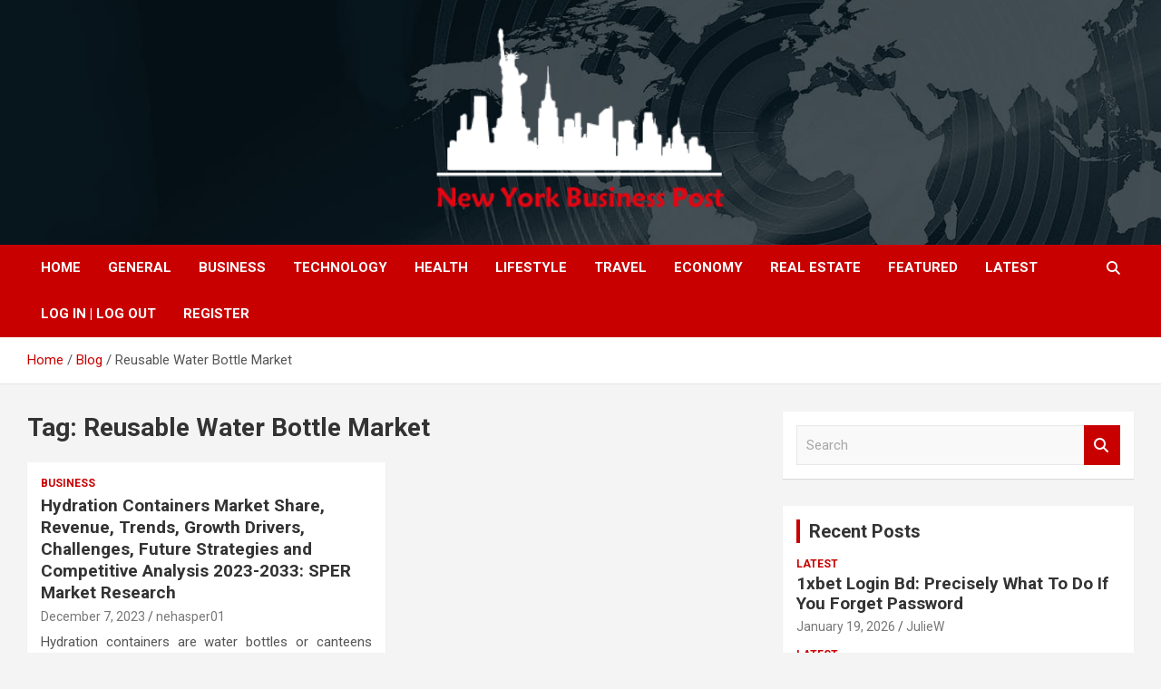

--- FILE ---
content_type: text/html; charset=UTF-8
request_url: https://nybpost.com/tag/reusable-water-bottle-market/
body_size: 52754
content:
<!doctype html>
<html lang="en-US">
<head>
	<meta charset="UTF-8">
	<meta name="viewport" content="width=device-width, initial-scale=1, shrink-to-fit=no">
	<link rel="profile" href="https://gmpg.org/xfn/11">

	<title>Reusable Water Bottle Market &#8211; New York Business Post</title>
<meta name='robots' content='max-image-preview:large' />
<link rel='dns-prefetch' href='//fonts.googleapis.com' />
<link rel="alternate" type="application/rss+xml" title="New York Business Post &raquo; Feed" href="https://nybpost.com/feed/" />
<link rel="alternate" type="application/rss+xml" title="New York Business Post &raquo; Comments Feed" href="https://nybpost.com/comments/feed/" />
<link rel="alternate" type="application/rss+xml" title="New York Business Post &raquo; Reusable Water Bottle Market Tag Feed" href="https://nybpost.com/tag/reusable-water-bottle-market/feed/" />
<style id='wp-img-auto-sizes-contain-inline-css' type='text/css'>
img:is([sizes=auto i],[sizes^="auto," i]){contain-intrinsic-size:3000px 1500px}
/*# sourceURL=wp-img-auto-sizes-contain-inline-css */
</style>

<style id='wp-emoji-styles-inline-css' type='text/css'>

	img.wp-smiley, img.emoji {
		display: inline !important;
		border: none !important;
		box-shadow: none !important;
		height: 1em !important;
		width: 1em !important;
		margin: 0 0.07em !important;
		vertical-align: -0.1em !important;
		background: none !important;
		padding: 0 !important;
	}
/*# sourceURL=wp-emoji-styles-inline-css */
</style>
<link rel='stylesheet' id='wp-block-library-css' href='https://nybpost.com/wp-includes/css/dist/block-library/style.min.css?ver=6.9' type='text/css' media='all' />
<style id='wp-block-paragraph-inline-css' type='text/css'>
.is-small-text{font-size:.875em}.is-regular-text{font-size:1em}.is-large-text{font-size:2.25em}.is-larger-text{font-size:3em}.has-drop-cap:not(:focus):first-letter{float:left;font-size:8.4em;font-style:normal;font-weight:100;line-height:.68;margin:.05em .1em 0 0;text-transform:uppercase}body.rtl .has-drop-cap:not(:focus):first-letter{float:none;margin-left:.1em}p.has-drop-cap.has-background{overflow:hidden}:root :where(p.has-background){padding:1.25em 2.375em}:where(p.has-text-color:not(.has-link-color)) a{color:inherit}p.has-text-align-left[style*="writing-mode:vertical-lr"],p.has-text-align-right[style*="writing-mode:vertical-rl"]{rotate:180deg}
/*# sourceURL=https://nybpost.com/wp-includes/blocks/paragraph/style.min.css */
</style>
<style id='global-styles-inline-css' type='text/css'>
:root{--wp--preset--aspect-ratio--square: 1;--wp--preset--aspect-ratio--4-3: 4/3;--wp--preset--aspect-ratio--3-4: 3/4;--wp--preset--aspect-ratio--3-2: 3/2;--wp--preset--aspect-ratio--2-3: 2/3;--wp--preset--aspect-ratio--16-9: 16/9;--wp--preset--aspect-ratio--9-16: 9/16;--wp--preset--color--black: #000000;--wp--preset--color--cyan-bluish-gray: #abb8c3;--wp--preset--color--white: #ffffff;--wp--preset--color--pale-pink: #f78da7;--wp--preset--color--vivid-red: #cf2e2e;--wp--preset--color--luminous-vivid-orange: #ff6900;--wp--preset--color--luminous-vivid-amber: #fcb900;--wp--preset--color--light-green-cyan: #7bdcb5;--wp--preset--color--vivid-green-cyan: #00d084;--wp--preset--color--pale-cyan-blue: #8ed1fc;--wp--preset--color--vivid-cyan-blue: #0693e3;--wp--preset--color--vivid-purple: #9b51e0;--wp--preset--gradient--vivid-cyan-blue-to-vivid-purple: linear-gradient(135deg,rgb(6,147,227) 0%,rgb(155,81,224) 100%);--wp--preset--gradient--light-green-cyan-to-vivid-green-cyan: linear-gradient(135deg,rgb(122,220,180) 0%,rgb(0,208,130) 100%);--wp--preset--gradient--luminous-vivid-amber-to-luminous-vivid-orange: linear-gradient(135deg,rgb(252,185,0) 0%,rgb(255,105,0) 100%);--wp--preset--gradient--luminous-vivid-orange-to-vivid-red: linear-gradient(135deg,rgb(255,105,0) 0%,rgb(207,46,46) 100%);--wp--preset--gradient--very-light-gray-to-cyan-bluish-gray: linear-gradient(135deg,rgb(238,238,238) 0%,rgb(169,184,195) 100%);--wp--preset--gradient--cool-to-warm-spectrum: linear-gradient(135deg,rgb(74,234,220) 0%,rgb(151,120,209) 20%,rgb(207,42,186) 40%,rgb(238,44,130) 60%,rgb(251,105,98) 80%,rgb(254,248,76) 100%);--wp--preset--gradient--blush-light-purple: linear-gradient(135deg,rgb(255,206,236) 0%,rgb(152,150,240) 100%);--wp--preset--gradient--blush-bordeaux: linear-gradient(135deg,rgb(254,205,165) 0%,rgb(254,45,45) 50%,rgb(107,0,62) 100%);--wp--preset--gradient--luminous-dusk: linear-gradient(135deg,rgb(255,203,112) 0%,rgb(199,81,192) 50%,rgb(65,88,208) 100%);--wp--preset--gradient--pale-ocean: linear-gradient(135deg,rgb(255,245,203) 0%,rgb(182,227,212) 50%,rgb(51,167,181) 100%);--wp--preset--gradient--electric-grass: linear-gradient(135deg,rgb(202,248,128) 0%,rgb(113,206,126) 100%);--wp--preset--gradient--midnight: linear-gradient(135deg,rgb(2,3,129) 0%,rgb(40,116,252) 100%);--wp--preset--font-size--small: 13px;--wp--preset--font-size--medium: 20px;--wp--preset--font-size--large: 36px;--wp--preset--font-size--x-large: 42px;--wp--preset--spacing--20: 0.44rem;--wp--preset--spacing--30: 0.67rem;--wp--preset--spacing--40: 1rem;--wp--preset--spacing--50: 1.5rem;--wp--preset--spacing--60: 2.25rem;--wp--preset--spacing--70: 3.38rem;--wp--preset--spacing--80: 5.06rem;--wp--preset--shadow--natural: 6px 6px 9px rgba(0, 0, 0, 0.2);--wp--preset--shadow--deep: 12px 12px 50px rgba(0, 0, 0, 0.4);--wp--preset--shadow--sharp: 6px 6px 0px rgba(0, 0, 0, 0.2);--wp--preset--shadow--outlined: 6px 6px 0px -3px rgb(255, 255, 255), 6px 6px rgb(0, 0, 0);--wp--preset--shadow--crisp: 6px 6px 0px rgb(0, 0, 0);}:where(.is-layout-flex){gap: 0.5em;}:where(.is-layout-grid){gap: 0.5em;}body .is-layout-flex{display: flex;}.is-layout-flex{flex-wrap: wrap;align-items: center;}.is-layout-flex > :is(*, div){margin: 0;}body .is-layout-grid{display: grid;}.is-layout-grid > :is(*, div){margin: 0;}:where(.wp-block-columns.is-layout-flex){gap: 2em;}:where(.wp-block-columns.is-layout-grid){gap: 2em;}:where(.wp-block-post-template.is-layout-flex){gap: 1.25em;}:where(.wp-block-post-template.is-layout-grid){gap: 1.25em;}.has-black-color{color: var(--wp--preset--color--black) !important;}.has-cyan-bluish-gray-color{color: var(--wp--preset--color--cyan-bluish-gray) !important;}.has-white-color{color: var(--wp--preset--color--white) !important;}.has-pale-pink-color{color: var(--wp--preset--color--pale-pink) !important;}.has-vivid-red-color{color: var(--wp--preset--color--vivid-red) !important;}.has-luminous-vivid-orange-color{color: var(--wp--preset--color--luminous-vivid-orange) !important;}.has-luminous-vivid-amber-color{color: var(--wp--preset--color--luminous-vivid-amber) !important;}.has-light-green-cyan-color{color: var(--wp--preset--color--light-green-cyan) !important;}.has-vivid-green-cyan-color{color: var(--wp--preset--color--vivid-green-cyan) !important;}.has-pale-cyan-blue-color{color: var(--wp--preset--color--pale-cyan-blue) !important;}.has-vivid-cyan-blue-color{color: var(--wp--preset--color--vivid-cyan-blue) !important;}.has-vivid-purple-color{color: var(--wp--preset--color--vivid-purple) !important;}.has-black-background-color{background-color: var(--wp--preset--color--black) !important;}.has-cyan-bluish-gray-background-color{background-color: var(--wp--preset--color--cyan-bluish-gray) !important;}.has-white-background-color{background-color: var(--wp--preset--color--white) !important;}.has-pale-pink-background-color{background-color: var(--wp--preset--color--pale-pink) !important;}.has-vivid-red-background-color{background-color: var(--wp--preset--color--vivid-red) !important;}.has-luminous-vivid-orange-background-color{background-color: var(--wp--preset--color--luminous-vivid-orange) !important;}.has-luminous-vivid-amber-background-color{background-color: var(--wp--preset--color--luminous-vivid-amber) !important;}.has-light-green-cyan-background-color{background-color: var(--wp--preset--color--light-green-cyan) !important;}.has-vivid-green-cyan-background-color{background-color: var(--wp--preset--color--vivid-green-cyan) !important;}.has-pale-cyan-blue-background-color{background-color: var(--wp--preset--color--pale-cyan-blue) !important;}.has-vivid-cyan-blue-background-color{background-color: var(--wp--preset--color--vivid-cyan-blue) !important;}.has-vivid-purple-background-color{background-color: var(--wp--preset--color--vivid-purple) !important;}.has-black-border-color{border-color: var(--wp--preset--color--black) !important;}.has-cyan-bluish-gray-border-color{border-color: var(--wp--preset--color--cyan-bluish-gray) !important;}.has-white-border-color{border-color: var(--wp--preset--color--white) !important;}.has-pale-pink-border-color{border-color: var(--wp--preset--color--pale-pink) !important;}.has-vivid-red-border-color{border-color: var(--wp--preset--color--vivid-red) !important;}.has-luminous-vivid-orange-border-color{border-color: var(--wp--preset--color--luminous-vivid-orange) !important;}.has-luminous-vivid-amber-border-color{border-color: var(--wp--preset--color--luminous-vivid-amber) !important;}.has-light-green-cyan-border-color{border-color: var(--wp--preset--color--light-green-cyan) !important;}.has-vivid-green-cyan-border-color{border-color: var(--wp--preset--color--vivid-green-cyan) !important;}.has-pale-cyan-blue-border-color{border-color: var(--wp--preset--color--pale-cyan-blue) !important;}.has-vivid-cyan-blue-border-color{border-color: var(--wp--preset--color--vivid-cyan-blue) !important;}.has-vivid-purple-border-color{border-color: var(--wp--preset--color--vivid-purple) !important;}.has-vivid-cyan-blue-to-vivid-purple-gradient-background{background: var(--wp--preset--gradient--vivid-cyan-blue-to-vivid-purple) !important;}.has-light-green-cyan-to-vivid-green-cyan-gradient-background{background: var(--wp--preset--gradient--light-green-cyan-to-vivid-green-cyan) !important;}.has-luminous-vivid-amber-to-luminous-vivid-orange-gradient-background{background: var(--wp--preset--gradient--luminous-vivid-amber-to-luminous-vivid-orange) !important;}.has-luminous-vivid-orange-to-vivid-red-gradient-background{background: var(--wp--preset--gradient--luminous-vivid-orange-to-vivid-red) !important;}.has-very-light-gray-to-cyan-bluish-gray-gradient-background{background: var(--wp--preset--gradient--very-light-gray-to-cyan-bluish-gray) !important;}.has-cool-to-warm-spectrum-gradient-background{background: var(--wp--preset--gradient--cool-to-warm-spectrum) !important;}.has-blush-light-purple-gradient-background{background: var(--wp--preset--gradient--blush-light-purple) !important;}.has-blush-bordeaux-gradient-background{background: var(--wp--preset--gradient--blush-bordeaux) !important;}.has-luminous-dusk-gradient-background{background: var(--wp--preset--gradient--luminous-dusk) !important;}.has-pale-ocean-gradient-background{background: var(--wp--preset--gradient--pale-ocean) !important;}.has-electric-grass-gradient-background{background: var(--wp--preset--gradient--electric-grass) !important;}.has-midnight-gradient-background{background: var(--wp--preset--gradient--midnight) !important;}.has-small-font-size{font-size: var(--wp--preset--font-size--small) !important;}.has-medium-font-size{font-size: var(--wp--preset--font-size--medium) !important;}.has-large-font-size{font-size: var(--wp--preset--font-size--large) !important;}.has-x-large-font-size{font-size: var(--wp--preset--font-size--x-large) !important;}
/*# sourceURL=global-styles-inline-css */
</style>

<style id='classic-theme-styles-inline-css' type='text/css'>
/*! This file is auto-generated */
.wp-block-button__link{color:#fff;background-color:#32373c;border-radius:9999px;box-shadow:none;text-decoration:none;padding:calc(.667em + 2px) calc(1.333em + 2px);font-size:1.125em}.wp-block-file__button{background:#32373c;color:#fff;text-decoration:none}
/*# sourceURL=/wp-includes/css/classic-themes.min.css */
</style>
<link rel='stylesheet' id='bootstrap-style-css' href='https://nybpost.com/wp-content/themes/newscard/assets/library/bootstrap/css/bootstrap.min.css?ver=4.0.0' type='text/css' media='all' />
<link rel='stylesheet' id='font-awesome-style-css' href='https://nybpost.com/wp-content/themes/newscard/assets/library/font-awesome/css/all.min.css?ver=6.9' type='text/css' media='all' />
<link rel='stylesheet' id='newscard-google-fonts-css' href='//fonts.googleapis.com/css?family=Roboto%3A100%2C300%2C300i%2C400%2C400i%2C500%2C500i%2C700%2C700i&#038;ver=6.9' type='text/css' media='all' />
<link rel='stylesheet' id='newscard-style-css' href='https://nybpost.com/wp-content/themes/newscard/style.css?ver=6.9' type='text/css' media='all' />
<script type="text/javascript" src="https://nybpost.com/wp-includes/js/jquery/jquery.min.js?ver=3.7.1" id="jquery-core-js"></script>
<script type="text/javascript" src="https://nybpost.com/wp-includes/js/jquery/jquery-migrate.min.js?ver=3.4.1" id="jquery-migrate-js"></script>
<link rel="https://api.w.org/" href="https://nybpost.com/wp-json/" /><link rel="alternate" title="JSON" type="application/json" href="https://nybpost.com/wp-json/wp/v2/tags/53682" /><link rel="EditURI" type="application/rsd+xml" title="RSD" href="https://nybpost.com/xmlrpc.php?rsd" />
<meta name="generator" content="WordPress 6.9" />
		<style type="text/css">
					.site-title,
			.site-description {
				position: absolute;
				clip: rect(1px, 1px, 1px, 1px);
			}
				</style>
		<link rel="icon" href="https://nybpost.com/wp-content/uploads/2021/08/nybusinesspost_fav.png" sizes="32x32" />
<link rel="icon" href="https://nybpost.com/wp-content/uploads/2021/08/nybusinesspost_fav.png" sizes="192x192" />
<link rel="apple-touch-icon" href="https://nybpost.com/wp-content/uploads/2021/08/nybusinesspost_fav.png" />
<meta name="msapplication-TileImage" content="https://nybpost.com/wp-content/uploads/2021/08/nybusinesspost_fav.png" />
		<style type="text/css" id="wp-custom-css">
			#daln-open{
   
	display: none !important;
}
#daln-close{
   
	display: none !important;
}
@media screen and (min-width: 800px) {
    .custom-logo {
			/*
 		  margin-left: 350px;
			max-width: 150%; 
			*/
	}
}

.site-info {
	padding-bottom: 20px;
}

.navbar-head .navbar-head-row {
	justify-content: center;
}

.entry-content {
	text-align: justify;
}


/* NEWSLETTER */
@media screen and (max-width: 400px) {
	.tnp-subscription-minimal input.tnp-email,
	.tnp-subscription-minimal input.tnp-submit {
		 width: 100%;
		 display: block;
	}

	.tnp-subscription-minimal input.tnp-email {
		margin-bottom: 10px;
		max-width: 100%;
	}
	
	.tnp-subscription-minimal input.tnp-email::placeholder {
		opacity: 0;		
}
	
	.tnp-field label {
		text-align: center;
	}
}

/* POSTS FEATURED IMAGE */

.page-single-img-wrap .post-img {
	background-size: contain;
}

.post-img-wrap, .page-single-img-wrap {
	background-color: transparent;
}

.ksf-banner {
	text-align: center;
}

.ksf-banner a {
	display: block;
	padding: 15px 0;
}
.custom-logo{
	width: 400px;
    height: 210px;
}
/*=====================*/
.post-boxed{
 min-height:0 !important; 
}
		</style>
		</head>

<body class="archive tag tag-reusable-water-bottle-market tag-53682 wp-custom-logo wp-theme-newscard theme-body group-blog hfeed">

<div id="page" class="site">
	<a class="skip-link screen-reader-text" href="#content">Skip to content</a>
	
	<header id="masthead" class="site-header">
				<nav class="navbar navbar-expand-lg d-block">
			<div class="navbar-head navbar-bg-set"  style="background-image:url('https://nybpost.com/wp-content/uploads/2021/08/header-bg.jpg');">
				<div class="container">
					<div class="row navbar-head-row align-items-center">
						<div class="col-lg-4">
							<div class="site-branding navbar-brand">
								<a href="https://nybpost.com/" class="custom-logo-link" rel="home"><img width="301" height="157" src="https://nybpost.com/wp-content/uploads/2022/07/cropped-NYB-small-size-png_Plan-de-travail-1.png" class="custom-logo" alt="New York Business Post" decoding="async" /></a>									<h2 class="site-title"><a href="https://nybpost.com/" rel="home">New York Business Post</a></h2>
															</div><!-- .site-branding .navbar-brand -->
						</div>
											</div><!-- .row -->
				</div><!-- .container -->
			</div><!-- .navbar-head -->
			<div class="navigation-bar">
				<div class="navigation-bar-top">
					<div class="container">
						<button class="navbar-toggler menu-toggle" type="button" data-toggle="collapse" data-target="#navbarCollapse" aria-controls="navbarCollapse" aria-expanded="false" aria-label="Toggle navigation"></button>
						<span class="search-toggle"></span>
					</div><!-- .container -->
					<div class="search-bar">
						<div class="container">
							<div class="search-block off">
								<form action="https://nybpost.com/" method="get" class="search-form">
	<label class="assistive-text"> Search </label>
	<div class="input-group">
		<input type="search" value="" placeholder="Search" class="form-control s" name="s">
		<div class="input-group-prepend">
			<button class="btn btn-theme">Search</button>
		</div>
	</div>
</form><!-- .search-form -->
							</div><!-- .search-box -->
						</div><!-- .container -->
					</div><!-- .search-bar -->
				</div><!-- .navigation-bar-top -->
				<div class="navbar-main">
					<div class="container">
						<div class="collapse navbar-collapse" id="navbarCollapse">
							<div id="site-navigation" class="main-navigation nav-uppercase" role="navigation">
								<ul class="nav-menu navbar-nav d-lg-block"><li id="menu-item-209" class="menu-item menu-item-type-post_type menu-item-object-page menu-item-home menu-item-209"><a href="https://nybpost.com/">Home</a></li>
<li id="menu-item-2522" class="menu-item menu-item-type-taxonomy menu-item-object-category menu-item-2522"><a href="https://nybpost.com/category/general/">General</a></li>
<li id="menu-item-2520" class="menu-item menu-item-type-taxonomy menu-item-object-category menu-item-2520"><a href="https://nybpost.com/category/business/">Business</a></li>
<li id="menu-item-2525" class="menu-item menu-item-type-taxonomy menu-item-object-category menu-item-2525"><a href="https://nybpost.com/category/technology/">Technology</a></li>
<li id="menu-item-162" class="menu-item menu-item-type-taxonomy menu-item-object-category menu-item-162"><a href="https://nybpost.com/category/health/">Health</a></li>
<li id="menu-item-2524" class="menu-item menu-item-type-taxonomy menu-item-object-category menu-item-2524"><a href="https://nybpost.com/category/lifestyle/">Lifestyle</a></li>
<li id="menu-item-2526" class="menu-item menu-item-type-taxonomy menu-item-object-category menu-item-2526"><a href="https://nybpost.com/category/travel/">Travel</a></li>
<li id="menu-item-72" class="menu-item menu-item-type-taxonomy menu-item-object-category menu-item-72"><a href="https://nybpost.com/category/economy/">Economy</a></li>
<li id="menu-item-73" class="menu-item menu-item-type-taxonomy menu-item-object-category menu-item-73"><a href="https://nybpost.com/category/real-estate/">Real Estate</a></li>
<li id="menu-item-2521" class="menu-item menu-item-type-taxonomy menu-item-object-category menu-item-2521"><a href="https://nybpost.com/category/featured/">Featured</a></li>
<li id="menu-item-2523" class="menu-item menu-item-type-taxonomy menu-item-object-category menu-item-2523"><a href="https://nybpost.com/category/latest/">Latest</a></li>
<li id="menu-item-2550" class="menu-item menu-item-type-custom menu-item-object-custom menu-item-2550"><a href="#loginpress-loginlogout#">Log In | Log Out</a></li>
<li id="menu-item-2551" class="menu-item menu-item-type-custom menu-item-object-custom menu-item-2551"><a href="#loginpress-register#">Register</a></li>
</ul>							</div><!-- #site-navigation .main-navigation -->
						</div><!-- .navbar-collapse -->
						<div class="nav-search">
							<span class="search-toggle"></span>
						</div><!-- .nav-search -->
					</div><!-- .container -->
				</div><!-- .navbar-main -->
			</div><!-- .navigation-bar -->
		</nav><!-- .navbar -->

		
		
					<div id="breadcrumb">
				<div class="container">
					<div role="navigation" aria-label="Breadcrumbs" class="breadcrumb-trail breadcrumbs" itemprop="breadcrumb"><ul class="trail-items" itemscope itemtype="http://schema.org/BreadcrumbList"><meta name="numberOfItems" content="3" /><meta name="itemListOrder" content="Ascending" /><li itemprop="itemListElement" itemscope itemtype="http://schema.org/ListItem" class="trail-item trail-begin"><a href="https://nybpost.com/" rel="home" itemprop="item"><span itemprop="name">Home</span></a><meta itemprop="position" content="1" /></li><li itemprop="itemListElement" itemscope itemtype="http://schema.org/ListItem" class="trail-item"><a href="https://nybpost.com/blog/" itemprop="item"><span itemprop="name">Blog</span></a><meta itemprop="position" content="2" /></li><li itemprop="itemListElement" itemscope itemtype="http://schema.org/ListItem" class="trail-item trail-end"><span itemprop="name">Reusable Water Bottle Market</span><meta itemprop="position" content="3" /></li></ul></div>				</div>
			</div><!-- .breadcrumb -->
			</header><!-- #masthead --><div id="content" class="site-content">
	<div class="container">
		<div class="row justify-content-center site-content-row">
			<div id="primary" class="content-area col-lg-8">
				<main id="main" class="site-main">

					
						<header class="page-header">
							<h1 class="page-title">Tag: <span>Reusable Water Bottle Market</span></h1>						</header><!-- .page-header -->

						<div class="row gutter-parent-14 post-wrap">
								<div class="col-sm-6 col-xxl-4 post-col">
	<div class="post-274596 post type-post status-publish format-standard hentry category-business tag-bottled-water-market tag-bottled-water-market-report tag-canada-hydration-containers-market tag-electrolyte-drinks-market tag-europe-hydration-containers-market tag-hydration-bottle-market tag-hydration-containers-companies tag-hydration-containers-manufacturers tag-hydration-containers-market tag-hydration-containers-market-challenges tag-hydration-containers-market-competition-covid-19-impact-hydration-containers-market tag-hydration-containers-market-demand tag-hydration-containers-market-future-outlook tag-hydration-containers-market-growth tag-hydration-containers-market-report tag-hydration-containers-market-revenue tag-hydration-containers-market-segmentation tag-hydration-containers-market-share tag-hydration-containers-market-size tag-hydration-containers-market-trends tag-hydration-products-market tag-market-research-report-of-hydration-containers-market tag-reusable-water-bottle-market tag-us-hydration-bottle-market tag-usa-hydration-containers-market">

		
			<div class="entry-meta category-meta">
				<div class="cat-links"><a href="https://nybpost.com/category/business/" rel="category tag">Business</a></div>
			</div><!-- .entry-meta -->

		
					<header class="entry-header">
				<h2 class="entry-title"><a href="https://nybpost.com/hydration-containers-market-growth-2023-global-industry-share-revenue-cagr-status/" rel="bookmark">Hydration Containers Market Share, Revenue, Trends, Growth Drivers, Challenges, Future Strategies and Competitive Analysis 2023-2033: SPER Market Research</a></h2>
									<div class="entry-meta">
						<div class="date"><a href="https://nybpost.com/hydration-containers-market-growth-2023-global-industry-share-revenue-cagr-status/" title="Hydration Containers Market Share, Revenue, Trends, Growth Drivers, Challenges, Future Strategies and Competitive Analysis 2023-2033: SPER Market Research">December 7, 2023</a> </div> <div class="by-author vcard author"><a href="https://nybpost.com/author/nehasper01/">nehasper01</a> </div>											</div><!-- .entry-meta -->
								</header>
				<div class="entry-content">
								<p>Hydration containers are water bottles or canteens that hold water or other beverages. They are necessary&hellip;</p>
						</div><!-- entry-content -->

			</div><!-- .post-274596 -->
	</div><!-- .col-sm-6 .col-xxl-4 .post-col -->
						</div><!-- .row .gutter-parent-14 .post-wrap-->

						
				</main><!-- #main -->
			</div><!-- #primary -->
			
<aside id="secondary" class="col-lg-4 widget-area" role="complementary">
	<div class="sticky-sidebar">
		<section id="search-1" class="widget widget_search"><form action="https://nybpost.com/" method="get" class="search-form">
	<label class="assistive-text"> Search </label>
	<div class="input-group">
		<input type="search" value="" placeholder="Search" class="form-control s" name="s">
		<div class="input-group-prepend">
			<button class="btn btn-theme">Search</button>
		</div>
	</div>
</form><!-- .search-form -->
</section><section id="newscard_recent_posts-1" class="widget newscard-widget-recent-posts">
		<h3 class="widget-title">				<a href="https://nybpost.com/blog/">Recent Posts</a>
			</h3>			<div class="row gutter-parent-14">
										<div class="col-md-6 post-col">
							<div class="post-boxed inlined clearfix">
																<div class="post-content">
									<div class="entry-meta category-meta">
										<div class="cat-links"><a href="https://nybpost.com/category/latest/" rel="category tag">Latest</a></div>
									</div><!-- .entry-meta -->
									<h3 class="entry-title"><a href="https://nybpost.com/1xbet-login-bd-precisely-what-to-do-if-you-forget-password/">1xbet Login Bd: Precisely What To Do If You Forget Password</a></h3>									<div class="entry-meta">
										<div class="date"><a href="https://nybpost.com/1xbet-login-bd-precisely-what-to-do-if-you-forget-password/" title="1xbet Login Bd: Precisely What To Do If You Forget Password">January 19, 2026</a> </div> <div class="by-author vcard author"><a href="https://nybpost.com/author/juliew/">JulieW</a> </div>									</div>
								</div>
							</div><!-- post-boxed -->
						</div><!-- col-md-6 -->
												<div class="col-md-6 post-col">
							<div class="post-boxed inlined clearfix">
																<div class="post-content">
									<div class="entry-meta category-meta">
										<div class="cat-links"><a href="https://nybpost.com/category/latest/" rel="category tag">Latest</a></div>
									</div><!-- .entry-meta -->
									<h3 class="entry-title"><a href="https://nybpost.com/igry-i-razvlecheniia-na-mostbet-uz-chto-vybrat/">Игры и развлечения на мостбет уз: что выбрать?</a></h3>									<div class="entry-meta">
										<div class="date"><a href="https://nybpost.com/igry-i-razvlecheniia-na-mostbet-uz-chto-vybrat/" title="Игры и развлечения на мостбет уз: что выбрать?">January 19, 2026</a> </div> <div class="by-author vcard author"><a href="https://nybpost.com/author/juliew/">JulieW</a> </div>									</div>
								</div>
							</div><!-- post-boxed -->
						</div><!-- col-md-6 -->
												<div class="col-md-6 post-col">
							<div class="post-boxed inlined clearfix">
																<div class="post-content">
									<div class="entry-meta category-meta">
										<div class="cat-links"><a href="https://nybpost.com/category/latest/" rel="category tag">Latest</a></div>
									</div><!-- .entry-meta -->
									<h3 class="entry-title"><a href="https://nybpost.com/svenska-on-the-internet-casino-basta-online-casino-pa-natet-6-casinospel/">Svenska On The Internet Casino Bästa Online Casino På Nätet 6 Casinospel&#8221;</a></h3>									<div class="entry-meta">
										<div class="date"><a href="https://nybpost.com/svenska-on-the-internet-casino-basta-online-casino-pa-natet-6-casinospel/" title="Svenska On The Internet Casino Bästa Online Casino På Nätet 6 Casinospel&#8221;">January 19, 2026</a> </div> <div class="by-author vcard author"><a href="https://nybpost.com/author/juliew/">JulieW</a> </div>									</div>
								</div>
							</div><!-- post-boxed -->
						</div><!-- col-md-6 -->
												<div class="col-md-6 post-col">
							<div class="post-boxed inlined clearfix">
																<div class="post-content">
									<div class="entry-meta category-meta">
										<div class="cat-links"><a href="https://nybpost.com/category/latest/" rel="category tag">Latest</a></div>
									</div><!-- .entry-meta -->
									<h3 class="entry-title"><a href="https://nybpost.com/1win-demo-pulsuz-sinaq-v-risksiz-oyun/">&#8220;1win Demo Pulsuz Sınaq Və Risksiz Oyun&#8221;</a></h3>									<div class="entry-meta">
										<div class="date"><a href="https://nybpost.com/1win-demo-pulsuz-sinaq-v-risksiz-oyun/" title="&#8220;1win Demo Pulsuz Sınaq Və Risksiz Oyun&#8221;">January 19, 2026</a> </div> <div class="by-author vcard author"><a href="https://nybpost.com/author/juliew/">JulieW</a> </div>									</div>
								</div>
							</div><!-- post-boxed -->
						</div><!-- col-md-6 -->
												<div class="col-md-6 post-col">
							<div class="post-boxed inlined clearfix">
																<div class="post-content">
									<div class="entry-meta category-meta">
										<div class="cat-links"><a href="https://nybpost.com/category/latest/" rel="category tag">Latest</a></div>
									</div><!-- .entry-meta -->
									<h3 class="entry-title"><a href="https://nybpost.com/no-deposit-bonus-casino-canada-2025-get-real-money/">No Deposit Bonus Casino Canada 2025 Get Real Money</a></h3>									<div class="entry-meta">
										<div class="date"><a href="https://nybpost.com/no-deposit-bonus-casino-canada-2025-get-real-money/" title="No Deposit Bonus Casino Canada 2025 Get Real Money">January 19, 2026</a> </div> <div class="by-author vcard author"><a href="https://nybpost.com/author/juliew/">JulieW</a> </div>									</div>
								</div>
							</div><!-- post-boxed -->
						</div><!-- col-md-6 -->
									</div><!-- .row .gutter-parent-14-->

		</section><!-- .widget_recent_post --><section id="categories-1" class="widget widget_categories"><h3 class="widget-title">Categories</h3>
			<ul>
					<li class="cat-item cat-item-6"><a href="https://nybpost.com/category/business/">Business</a> (13,766)
</li>
	<li class="cat-item cat-item-9"><a href="https://nybpost.com/category/economy/">Economy</a> (209)
</li>
	<li class="cat-item cat-item-2"><a href="https://nybpost.com/category/featured/">Featured</a> (520)
</li>
	<li class="cat-item cat-item-8"><a href="https://nybpost.com/category/general/">General</a> (2,298)
</li>
	<li class="cat-item cat-item-5"><a href="https://nybpost.com/category/health/">Health</a> (2,113)
</li>
	<li class="cat-item cat-item-1"><a href="https://nybpost.com/category/latest/">Latest</a> (19,881)
</li>
	<li class="cat-item cat-item-7"><a href="https://nybpost.com/category/lifestyle/">Lifestyle</a> (1,616)
</li>
	<li class="cat-item cat-item-66011"><a href="https://nybpost.com/category/news/">NEWS</a> (72)
</li>
	<li class="cat-item cat-item-4"><a href="https://nybpost.com/category/real-estate/">Real Estate</a> (442)
</li>
	<li class="cat-item cat-item-10"><a href="https://nybpost.com/category/technology/">Technology</a> (2,936)
</li>
	<li class="cat-item cat-item-11"><a href="https://nybpost.com/category/travel/">Travel</a> (739)
</li>
			</ul>

			</section><section id="custom_html-112" class="widget_text widget widget_custom_html"><div class="textwidget custom-html-widget"><script>

</script></div></section>	</div><!-- .sticky-sidebar -->
</aside><!-- #secondary -->
		</div><!-- row -->
	</div><!-- .container -->
</div><!-- #content .site-content-->
	<footer id="colophon" class="site-footer" role="contentinfo">
		
			<div class="container">
				<section class="featured-stories">
								<h3 class="stories-title">
									<a href="https://nybpost.com/blog/">You may Missed</a>
							</h3>
							<div class="row gutter-parent-14">
													<div class="col-sm-6 col-lg-3">
								<div class="post-boxed">
																		<div class="post-content">
																					<div class="entry-meta category-meta">
												<div class="cat-links"><a href="https://nybpost.com/category/latest/" rel="category tag">Latest</a></div>
											</div><!-- .entry-meta -->
																				<h3 class="entry-title"><a href="https://nybpost.com/1xbet-login-bd-precisely-what-to-do-if-you-forget-password/">1xbet Login Bd: Precisely What To Do If You Forget Password</a></h3>																					<div class="entry-meta">
												<div class="date"><a href="https://nybpost.com/1xbet-login-bd-precisely-what-to-do-if-you-forget-password/" title="1xbet Login Bd: Precisely What To Do If You Forget Password">January 19, 2026</a> </div> <div class="by-author vcard author"><a href="https://nybpost.com/author/juliew/">JulieW</a> </div>											</div>
																			</div><!-- .post-content -->
								</div><!-- .post-boxed -->
							</div><!-- .col-sm-6 .col-lg-3 -->
													<div class="col-sm-6 col-lg-3">
								<div class="post-boxed">
																		<div class="post-content">
																					<div class="entry-meta category-meta">
												<div class="cat-links"><a href="https://nybpost.com/category/latest/" rel="category tag">Latest</a></div>
											</div><!-- .entry-meta -->
																				<h3 class="entry-title"><a href="https://nybpost.com/igry-i-razvlecheniia-na-mostbet-uz-chto-vybrat/">Игры и развлечения на мостбет уз: что выбрать?</a></h3>																					<div class="entry-meta">
												<div class="date"><a href="https://nybpost.com/igry-i-razvlecheniia-na-mostbet-uz-chto-vybrat/" title="Игры и развлечения на мостбет уз: что выбрать?">January 19, 2026</a> </div> <div class="by-author vcard author"><a href="https://nybpost.com/author/juliew/">JulieW</a> </div>											</div>
																			</div><!-- .post-content -->
								</div><!-- .post-boxed -->
							</div><!-- .col-sm-6 .col-lg-3 -->
													<div class="col-sm-6 col-lg-3">
								<div class="post-boxed">
																		<div class="post-content">
																					<div class="entry-meta category-meta">
												<div class="cat-links"><a href="https://nybpost.com/category/latest/" rel="category tag">Latest</a></div>
											</div><!-- .entry-meta -->
																				<h3 class="entry-title"><a href="https://nybpost.com/svenska-on-the-internet-casino-basta-online-casino-pa-natet-6-casinospel/">Svenska On The Internet Casino Bästa Online Casino På Nätet 6 Casinospel&#8221;</a></h3>																					<div class="entry-meta">
												<div class="date"><a href="https://nybpost.com/svenska-on-the-internet-casino-basta-online-casino-pa-natet-6-casinospel/" title="Svenska On The Internet Casino Bästa Online Casino På Nätet 6 Casinospel&#8221;">January 19, 2026</a> </div> <div class="by-author vcard author"><a href="https://nybpost.com/author/juliew/">JulieW</a> </div>											</div>
																			</div><!-- .post-content -->
								</div><!-- .post-boxed -->
							</div><!-- .col-sm-6 .col-lg-3 -->
													<div class="col-sm-6 col-lg-3">
								<div class="post-boxed">
																		<div class="post-content">
																					<div class="entry-meta category-meta">
												<div class="cat-links"><a href="https://nybpost.com/category/latest/" rel="category tag">Latest</a></div>
											</div><!-- .entry-meta -->
																				<h3 class="entry-title"><a href="https://nybpost.com/1win-demo-pulsuz-sinaq-v-risksiz-oyun/">&#8220;1win Demo Pulsuz Sınaq Və Risksiz Oyun&#8221;</a></h3>																					<div class="entry-meta">
												<div class="date"><a href="https://nybpost.com/1win-demo-pulsuz-sinaq-v-risksiz-oyun/" title="&#8220;1win Demo Pulsuz Sınaq Və Risksiz Oyun&#8221;">January 19, 2026</a> </div> <div class="by-author vcard author"><a href="https://nybpost.com/author/juliew/">JulieW</a> </div>											</div>
																			</div><!-- .post-content -->
								</div><!-- .post-boxed -->
							</div><!-- .col-sm-6 .col-lg-3 -->
											</div><!-- .row -->
				</section><!-- .featured-stories -->
			</div><!-- .container -->
		
					<div class="widget-area">
				<div class="container">
					<div class="row">
						<div class="col-sm-6 col-lg-3">
							<section id="newscard_card_block_posts-4" class="widget newscard-widget-card-block-posts">			<h3 class="widget-title">				<a href="https://nybpost.com/category/business/">Must Read</a>
			</h3>			<div class="row gutter-parent-14">
									<div class="col-sm-6 post-col">
						<div class="post-item post-block">
															<div class="post-img-wrap">
									<a href="https://nybpost.com/why-dogs-thrive-at-a-healthy-hound-playground/" class="post-img" style="background-image: url('https://nybpost.com/wp-content/uploads/2026/01/1-27.jpg');"></a>
								</div><!-- .post-img-wrap -->
								<div class="entry-header">
									<div class="entry-meta category-meta">
										<div class="cat-links"><a href="https://nybpost.com/category/business/" rel="category tag">Business</a></div>
									</div><!-- .entry-meta -->
									<h3 class="entry-title"><a href="https://nybpost.com/why-dogs-thrive-at-a-healthy-hound-playground/">Why Dogs Thrive at a Healthy Hound Playground</a></h3>									<div class="entry-meta">
										<div class="date"><a href="https://nybpost.com/why-dogs-thrive-at-a-healthy-hound-playground/" title="Why Dogs Thrive at a Healthy Hound Playground">January 12, 2026</a> </div> <div class="by-author vcard author"><a href="https://nybpost.com/author/andrew/">andrew</a> </div>									</div>
								</div><!-- .entry-header -->
													</div><!-- .post-item -->
					</div><!-- .col-sm-6 .post-col -->
									<div class="col-sm-6 post-col">
						<div class="post-item post-block">
															<div class="post-img-wrap">
									<a href="https://nybpost.com/how-forex-brokers-in-south-africa-are-improving-access-for-remote-and-rural-traders/" class="post-img" style="background-image: url('https://nybpost.com/wp-content/uploads/2025/10/1734084156-startuppic.jpg');"></a>
								</div><!-- .post-img-wrap -->
								<div class="entry-header">
									<div class="entry-meta category-meta">
										<div class="cat-links"><a href="https://nybpost.com/category/business/" rel="category tag">Business</a></div>
									</div><!-- .entry-meta -->
									<h3 class="entry-title"><a href="https://nybpost.com/how-forex-brokers-in-south-africa-are-improving-access-for-remote-and-rural-traders/">How Forex Brokers in South Africa Are Improving Access for Remote and Rural Traders</a></h3>									<div class="entry-meta">
										<div class="date"><a href="https://nybpost.com/how-forex-brokers-in-south-africa-are-improving-access-for-remote-and-rural-traders/" title="How Forex Brokers in South Africa Are Improving Access for Remote and Rural Traders">January 7, 2026</a> </div> <div class="by-author vcard author"><a href="https://nybpost.com/author/rawat/">rawat</a> </div>									</div>
								</div><!-- .entry-header -->
													</div><!-- .post-item -->
					</div><!-- .col-sm-6 .post-col -->
							</div><!-- .row gutter-parent-14 -->

		</section><!-- .widget_featured_post --><section id="custom_html-116" class="widget_text widget widget_custom_html"><div class="textwidget custom-html-widget"><script>

</script></div></section>						</div><!-- footer sidebar column 1 -->
						<div class="col-sm-6 col-lg-3">
							<section id="custom_html-1" class="widget_text widget widget_custom_html"><div class="textwidget custom-html-widget"><h2 class="hh">
<a class="ah" href="mailto:nybuspost@gmail.com"><br> Email us </a></h2>

<style> 
	.hh {
	    margin-top: -20px;
		font-size: 20px;
    padding-left: 10px;
    border-left: 4px solid #c80000;
    text-align: left;
    position: relative;
    font-weight: 700;
    margin-bottom: 15px;
		}
	.ah{
		color:#ffffff;
	}
</style>


<p>
Phone: 001 631 359 9035
</p></div></section><section id="custom_html-117" class="widget_text widget widget_custom_html"><div class="textwidget custom-html-widget"><script>

</script></div></section>						</div><!-- footer sidebar column 2 -->
						<div class="col-sm-6 col-lg-3">
							<section id="categories-3" class="widget widget_categories"><h3 class="widget-title">Categories</h3>
			<ul>
					<li class="cat-item cat-item-6"><a href="https://nybpost.com/category/business/">Business</a> (13,766)
</li>
	<li class="cat-item cat-item-9"><a href="https://nybpost.com/category/economy/">Economy</a> (209)
</li>
	<li class="cat-item cat-item-2"><a href="https://nybpost.com/category/featured/">Featured</a> (520)
</li>
	<li class="cat-item cat-item-8"><a href="https://nybpost.com/category/general/">General</a> (2,298)
</li>
	<li class="cat-item cat-item-5"><a href="https://nybpost.com/category/health/">Health</a> (2,113)
</li>
	<li class="cat-item cat-item-1"><a href="https://nybpost.com/category/latest/">Latest</a> (19,881)
</li>
	<li class="cat-item cat-item-7"><a href="https://nybpost.com/category/lifestyle/">Lifestyle</a> (1,616)
</li>
	<li class="cat-item cat-item-66011"><a href="https://nybpost.com/category/news/">NEWS</a> (72)
</li>
	<li class="cat-item cat-item-4"><a href="https://nybpost.com/category/real-estate/">Real Estate</a> (442)
</li>
	<li class="cat-item cat-item-10"><a href="https://nybpost.com/category/technology/">Technology</a> (2,936)
</li>
	<li class="cat-item cat-item-11"><a href="https://nybpost.com/category/travel/">Travel</a> (739)
</li>
			</ul>

			</section><section id="custom_html-118" class="widget_text widget widget_custom_html"><div class="textwidget custom-html-widget"><script>

</script></div></section>						</div><!-- footer sidebar column 3 -->
						<div class="col-sm-6 col-lg-3">
							<section id="newscard_recent_posts-4" class="widget newscard-widget-recent-posts">
		<h3 class="widget-title">				<a href="https://nybpost.com/blog/">Recent Posts</a>
			</h3>			<div class="row gutter-parent-14">
										<div class="col-md-6 post-col">
							<div class="post-boxed inlined clearfix">
																<div class="post-content">
									<div class="entry-meta category-meta">
										<div class="cat-links"><a href="https://nybpost.com/category/latest/" rel="category tag">Latest</a></div>
									</div><!-- .entry-meta -->
									<h3 class="entry-title"><a href="https://nybpost.com/1xbet-login-bd-precisely-what-to-do-if-you-forget-password/">1xbet Login Bd: Precisely What To Do If You Forget Password</a></h3>									<div class="entry-meta">
										<div class="date"><a href="https://nybpost.com/1xbet-login-bd-precisely-what-to-do-if-you-forget-password/" title="1xbet Login Bd: Precisely What To Do If You Forget Password">January 19, 2026</a> </div> <div class="by-author vcard author"><a href="https://nybpost.com/author/juliew/">JulieW</a> </div>									</div>
								</div>
							</div><!-- post-boxed -->
						</div><!-- col-md-6 -->
												<div class="col-md-6 post-col">
							<div class="post-boxed inlined clearfix">
																<div class="post-content">
									<div class="entry-meta category-meta">
										<div class="cat-links"><a href="https://nybpost.com/category/latest/" rel="category tag">Latest</a></div>
									</div><!-- .entry-meta -->
									<h3 class="entry-title"><a href="https://nybpost.com/igry-i-razvlecheniia-na-mostbet-uz-chto-vybrat/">Игры и развлечения на мостбет уз: что выбрать?</a></h3>									<div class="entry-meta">
										<div class="date"><a href="https://nybpost.com/igry-i-razvlecheniia-na-mostbet-uz-chto-vybrat/" title="Игры и развлечения на мостбет уз: что выбрать?">January 19, 2026</a> </div> <div class="by-author vcard author"><a href="https://nybpost.com/author/juliew/">JulieW</a> </div>									</div>
								</div>
							</div><!-- post-boxed -->
						</div><!-- col-md-6 -->
												<div class="col-md-6 post-col">
							<div class="post-boxed inlined clearfix">
																<div class="post-content">
									<div class="entry-meta category-meta">
										<div class="cat-links"><a href="https://nybpost.com/category/latest/" rel="category tag">Latest</a></div>
									</div><!-- .entry-meta -->
									<h3 class="entry-title"><a href="https://nybpost.com/svenska-on-the-internet-casino-basta-online-casino-pa-natet-6-casinospel/">Svenska On The Internet Casino Bästa Online Casino På Nätet 6 Casinospel&#8221;</a></h3>									<div class="entry-meta">
										<div class="date"><a href="https://nybpost.com/svenska-on-the-internet-casino-basta-online-casino-pa-natet-6-casinospel/" title="Svenska On The Internet Casino Bästa Online Casino På Nätet 6 Casinospel&#8221;">January 19, 2026</a> </div> <div class="by-author vcard author"><a href="https://nybpost.com/author/juliew/">JulieW</a> </div>									</div>
								</div>
							</div><!-- post-boxed -->
						</div><!-- col-md-6 -->
												<div class="col-md-6 post-col">
							<div class="post-boxed inlined clearfix">
																<div class="post-content">
									<div class="entry-meta category-meta">
										<div class="cat-links"><a href="https://nybpost.com/category/latest/" rel="category tag">Latest</a></div>
									</div><!-- .entry-meta -->
									<h3 class="entry-title"><a href="https://nybpost.com/1win-demo-pulsuz-sinaq-v-risksiz-oyun/">&#8220;1win Demo Pulsuz Sınaq Və Risksiz Oyun&#8221;</a></h3>									<div class="entry-meta">
										<div class="date"><a href="https://nybpost.com/1win-demo-pulsuz-sinaq-v-risksiz-oyun/" title="&#8220;1win Demo Pulsuz Sınaq Və Risksiz Oyun&#8221;">January 19, 2026</a> </div> <div class="by-author vcard author"><a href="https://nybpost.com/author/juliew/">JulieW</a> </div>									</div>
								</div>
							</div><!-- post-boxed -->
						</div><!-- col-md-6 -->
									</div><!-- .row .gutter-parent-14-->

		</section><!-- .widget_recent_post --><section id="custom_html-119" class="widget_text widget widget_custom_html"><div class="textwidget custom-html-widget"><script>

</script></div></section>						</div><!-- footer sidebar column 4 -->
					</div><!-- .row -->
				</div><!-- .container -->
			</div><!-- .widget-area -->
				<div class="site-info">
			<div class="container">
				<div class="row">
											<div class="col-lg-auto order-lg-2 ml-auto">
							<div class="social-profiles">
								
		<ul class="clearfix">
							<li><a target="_blank" rel="noopener noreferrer" href="https://www.facebook.com/TimeBusinessNews/"></a></li>
							<li><a target="_blank" rel="noopener noreferrer" href="https://twitter.com/TimeBusinessNe1"></a></li>
							<li><a target="_blank" rel="noopener noreferrer" href="https://www.youtube.com/channel/UCsdwtYGt7HsEWOqsZU-y6bw"></a></li>
					</ul>
								</div>
						</div>
										<div class="copyright col-lg order-lg-1 text-lg-left">
						<div class="theme-link">
							Copyright &copy; 2026 <a href="https://nybpost.com/" title="New York Business Post" >New York Business Post</a></div><div class="author-link">Theme by: <a href="https://www.themehorse.com" target="_blank" rel="noopener noreferrer" title="Theme Horse" >Theme Horse</a></div><div class="wp-link">Proudly Powered by: <a href="http://wordpress.org/" target="_blank" rel="noopener noreferrer" title="WordPress">WordPress</a></div>					</div><!-- .copyright -->
				</div><!-- .row -->
			</div><!-- .container -->
		</div><!-- .site-info -->
	</footer><!-- #colophon -->
	<div class="back-to-top"><a title="Go to Top" href="#masthead"></a></div>
</div><!-- #page -->

<script type="speculationrules">
{"prefetch":[{"source":"document","where":{"and":[{"href_matches":"/*"},{"not":{"href_matches":["/wp-*.php","/wp-admin/*","/wp-content/uploads/*","/wp-content/*","/wp-content/plugins/*","/wp-content/themes/newscard/*","/*\\?(.+)"]}},{"not":{"selector_matches":"a[rel~=\"nofollow\"]"}},{"not":{"selector_matches":".no-prefetch, .no-prefetch a"}}]},"eagerness":"conservative"}]}
</script>
<script type="text/javascript" src="https://nybpost.com/wp-content/themes/newscard/assets/library/bootstrap/js/popper.min.js?ver=1.12.9" id="popper-script-js"></script>
<script type="text/javascript" src="https://nybpost.com/wp-content/themes/newscard/assets/library/bootstrap/js/bootstrap.min.js?ver=4.0.0" id="bootstrap-script-js"></script>
<script type="text/javascript" src="https://nybpost.com/wp-content/themes/newscard/assets/library/match-height/jquery.matchHeight-min.js?ver=0.7.2" id="jquery-match-height-js"></script>
<script type="text/javascript" src="https://nybpost.com/wp-content/themes/newscard/assets/library/match-height/jquery.matchHeight-settings.js?ver=6.9" id="newscard-match-height-js"></script>
<script type="text/javascript" src="https://nybpost.com/wp-content/themes/newscard/assets/js/skip-link-focus-fix.js?ver=20151215" id="newscard-skip-link-focus-fix-js"></script>
<script type="text/javascript" src="https://nybpost.com/wp-content/themes/newscard/assets/library/sticky/jquery.sticky.js?ver=1.0.4" id="jquery-sticky-js"></script>
<script type="text/javascript" src="https://nybpost.com/wp-content/themes/newscard/assets/library/sticky/jquery.sticky-settings.js?ver=6.9" id="newscard-jquery-sticky-js"></script>
<script type="text/javascript" src="https://nybpost.com/wp-content/themes/newscard/assets/js/scripts.js?ver=6.9" id="newscard-scripts-js"></script>
<script id="wp-emoji-settings" type="application/json">
{"baseUrl":"https://s.w.org/images/core/emoji/17.0.2/72x72/","ext":".png","svgUrl":"https://s.w.org/images/core/emoji/17.0.2/svg/","svgExt":".svg","source":{"concatemoji":"https://nybpost.com/wp-includes/js/wp-emoji-release.min.js?ver=6.9"}}
</script>
<script type="module">
/* <![CDATA[ */
/*! This file is auto-generated */
const a=JSON.parse(document.getElementById("wp-emoji-settings").textContent),o=(window._wpemojiSettings=a,"wpEmojiSettingsSupports"),s=["flag","emoji"];function i(e){try{var t={supportTests:e,timestamp:(new Date).valueOf()};sessionStorage.setItem(o,JSON.stringify(t))}catch(e){}}function c(e,t,n){e.clearRect(0,0,e.canvas.width,e.canvas.height),e.fillText(t,0,0);t=new Uint32Array(e.getImageData(0,0,e.canvas.width,e.canvas.height).data);e.clearRect(0,0,e.canvas.width,e.canvas.height),e.fillText(n,0,0);const a=new Uint32Array(e.getImageData(0,0,e.canvas.width,e.canvas.height).data);return t.every((e,t)=>e===a[t])}function p(e,t){e.clearRect(0,0,e.canvas.width,e.canvas.height),e.fillText(t,0,0);var n=e.getImageData(16,16,1,1);for(let e=0;e<n.data.length;e++)if(0!==n.data[e])return!1;return!0}function u(e,t,n,a){switch(t){case"flag":return n(e,"\ud83c\udff3\ufe0f\u200d\u26a7\ufe0f","\ud83c\udff3\ufe0f\u200b\u26a7\ufe0f")?!1:!n(e,"\ud83c\udde8\ud83c\uddf6","\ud83c\udde8\u200b\ud83c\uddf6")&&!n(e,"\ud83c\udff4\udb40\udc67\udb40\udc62\udb40\udc65\udb40\udc6e\udb40\udc67\udb40\udc7f","\ud83c\udff4\u200b\udb40\udc67\u200b\udb40\udc62\u200b\udb40\udc65\u200b\udb40\udc6e\u200b\udb40\udc67\u200b\udb40\udc7f");case"emoji":return!a(e,"\ud83e\u1fac8")}return!1}function f(e,t,n,a){let r;const o=(r="undefined"!=typeof WorkerGlobalScope&&self instanceof WorkerGlobalScope?new OffscreenCanvas(300,150):document.createElement("canvas")).getContext("2d",{willReadFrequently:!0}),s=(o.textBaseline="top",o.font="600 32px Arial",{});return e.forEach(e=>{s[e]=t(o,e,n,a)}),s}function r(e){var t=document.createElement("script");t.src=e,t.defer=!0,document.head.appendChild(t)}a.supports={everything:!0,everythingExceptFlag:!0},new Promise(t=>{let n=function(){try{var e=JSON.parse(sessionStorage.getItem(o));if("object"==typeof e&&"number"==typeof e.timestamp&&(new Date).valueOf()<e.timestamp+604800&&"object"==typeof e.supportTests)return e.supportTests}catch(e){}return null}();if(!n){if("undefined"!=typeof Worker&&"undefined"!=typeof OffscreenCanvas&&"undefined"!=typeof URL&&URL.createObjectURL&&"undefined"!=typeof Blob)try{var e="postMessage("+f.toString()+"("+[JSON.stringify(s),u.toString(),c.toString(),p.toString()].join(",")+"));",a=new Blob([e],{type:"text/javascript"});const r=new Worker(URL.createObjectURL(a),{name:"wpTestEmojiSupports"});return void(r.onmessage=e=>{i(n=e.data),r.terminate(),t(n)})}catch(e){}i(n=f(s,u,c,p))}t(n)}).then(e=>{for(const n in e)a.supports[n]=e[n],a.supports.everything=a.supports.everything&&a.supports[n],"flag"!==n&&(a.supports.everythingExceptFlag=a.supports.everythingExceptFlag&&a.supports[n]);var t;a.supports.everythingExceptFlag=a.supports.everythingExceptFlag&&!a.supports.flag,a.supports.everything||((t=a.source||{}).concatemoji?r(t.concatemoji):t.wpemoji&&t.twemoji&&(r(t.twemoji),r(t.wpemoji)))});
//# sourceURL=https://nybpost.com/wp-includes/js/wp-emoji-loader.min.js
/* ]]> */
</script>

</body>
</html>


<!-- Page supported by LiteSpeed Cache 7.7 on 2026-01-20 19:39:59 -->